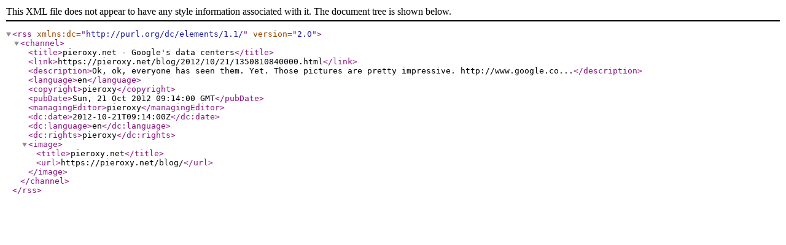

--- FILE ---
content_type: application/xml;charset=UTF-8
request_url: https://pieroxy.net/blog/responses/rss.xml?entry=1350810840000
body_size: 789
content:
<?xml version="1.0" encoding="UTF-8"?>
<rss xmlns:dc="http://purl.org/dc/elements/1.1/" version="2.0">
  <channel>
    <title>pieroxy.net - Google's data centers</title>
    <link>https://pieroxy.net/blog/2012/10/21/1350810840000.html</link>
    <description>Ok, ok, everyone has seen them. Yet. Those pictures are pretty impressive.  http://www.google.co...</description>
    <language>en</language>
    <copyright>pieroxy</copyright>
    <pubDate>Sun, 21 Oct 2012 09:14:00 GMT</pubDate>
    <managingEditor>pieroxy</managingEditor>
    <dc:date>2012-10-21T09:14:00Z</dc:date>
    <dc:language>en</dc:language>
    <dc:rights>pieroxy</dc:rights>
    <image>
      <title>pieroxy.net</title>
      <url>https://pieroxy.net/blog/</url>
    </image>
  </channel>
</rss>

